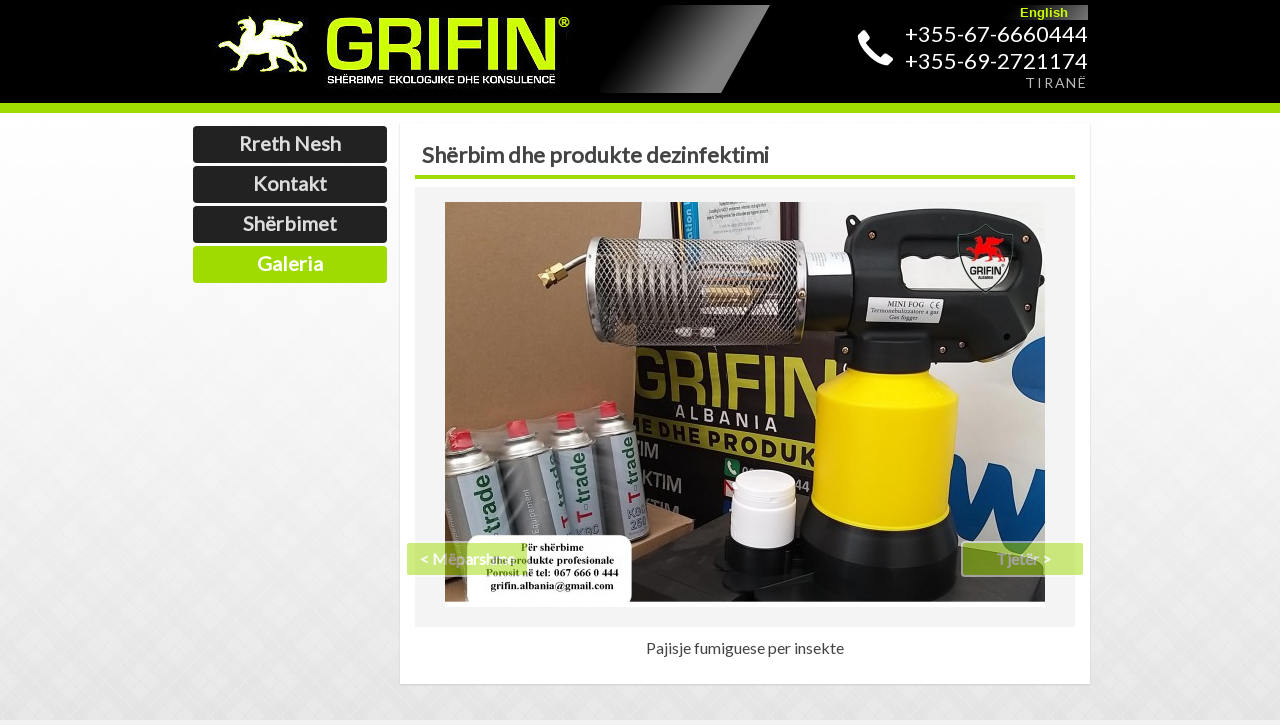

--- FILE ---
content_type: text/html; charset=UTF-8
request_url: http://www.grifin.al/sq-galeria-76.html
body_size: 1999
content:
<!DOCTYPE html><!DOCTYPE html>
<html lang="sq">
<head>
    <meta charset="utf-8">
    <title>Shërbim dhe produkte dezinfektimi - Galeria</title>
	<link href="grifin.css" rel="stylesheet" type="text/css" media="screen">
	<link href="http://fonts.googleapis.com/css?family=Lato&subset=latin,latin-ext" rel="stylesheet" type="text/css">
    <meta name="viewport" content="width=device-width, initial-scale=1.0">
	<meta name="keywords" content="grifin, galeria">
	<meta name="description" content="grifin.al - Galeria - Shërbim dhe produkte dezinfektimi...">
	<script type="text/javascript" src="https://ajax.googleapis.com/ajax/libs/jquery/1.7.2/jquery.min.js"></script>
</head>
<body>

<div id="header">
	<div class="wrapper">
		<div id="logo"><a href="http://www.grifin.al" title="Grifin"><img src="img/grifin-logo.jpg" alt="Grifin"></a></div>
		<div id="gradient"><img src="img/gradient.png"></div>
		<div id="hright">
			<div class="lang-menu"><a href="en-index.html">English</a></div>
			<div class="telephone"><img src="img/telephone-ico.png"><span>+355-67-6660444 <br> +355-69-2721174</span></div>
			<div class="address">TIRANË</div>
		</div>
	</div>
</div>

<div id="main">
	<div class="wrapper">
		<div id="left">
			<div id="v-menu">
				<a href="sq-rreth-nesh.html">Rreth Nesh</a>
				<a href="sq-kontakt.html">Kontakt</a>
				<a href="sq-sherbimet.html">Shërbimet</a>
				<a href="sq-galeria.html" class="active">Galeria</a>
			</div>
		</div>
		<div id="content">
			
			<div class="box bx-f">
				<h1>Shërbim dhe produkte dezinfektimi</h1>
								<div class="g-s-img"><img src="galeria/76.jpg">
				<a href="sq-galeria-75.html" class="g-s-prev"><&nbsp;Mëparshme</a><a href="sq-galeria-77.html" class="g-s-next">Tjetër ></a></div>
				<div class="g-s-txt">Pajisje fumiguese per insekte</div>


			</div>
		<!-- ) content -->
		</div>
		<div class="clr"></div>
	<!-- ) wrapper -->
	</div>
</div>

<div id="footer">&copy; Grifin.al</div>

</body>
</html>


--- FILE ---
content_type: text/css
request_url: http://www.grifin.al/grifin.css
body_size: 7487
content:
div,html * {
	margin:0;
	padding:0;
}

html,body {
	border:0;
	height:100%;
	margin:0;
	padding:0;
}

.clr {
	clear:both;
}

body {
	background:#f2f2f2 url(img/bg.png) 0 100px repeat-x;
	text-align:center;
	font:normal 1em/1.4em Lato, Helvetica, Arial, sans-serif;
	color:#444;
}

img {
	border:none;
}

a,a:link,a:visited {
	color:#105cb6;
	text-decoration:none;
}

a:hover,a:active {
	color:#d90053;
	text-decoration:underline;
}

.wrapper {
	width:900px;
	margin:auto;
}

.center {
	text-align:center;
}

.box {
	background:#fff;
	box-shadow:0 1px 2px 0 #ccc;
	margin:15px 0;
	padding:15px;
}

.bx-f {
	margin-top:0;
}

#header {
	width:100%;
	background:#000;
	border-top:5px solid #000;
	border-bottom:5px solid #000;
}

#logo {
	display:inline-block;
	width:400px;
	vertical-align:middle;
	padding:2px 0;
}

#gradient {
	display:inline-block;
	width:180px;
	vertical-align:middle;
	opacity:0.9;
}

#hright {
	text-align:right;
	margin-top:-8px;
	display:inline-block;
	width:310px;
	vertical-align:middle;
}

#hright	.lang-menu {
	padding-right:20px;
	font:bold 13px sans-serif;
	background:url(img/gradient.png) 180px 0 no-repeat;
}

#hright	.lang-menu a,#hright .lang-menu a:link {
	color:#ccfe04;
}

#hright	.telephone img {
	vertical-align:middle;
	padding:3px 10px 0 0;
	-webkit-transition:all .5s ease;
	   -moz-transition:all .5s ease;
	     -o-transition:all .5s ease;
	     -ms-transform:all .5s ease;
	         transform:all .5s ease;
}

#hright	.telephone span {
	font:normal 22px Lato,sans-serif;
	color:#fff;
	vertical-align:middle;
    display:inline-block
}

#hright	.address {
	font:normal 14px Lato,sans-serif;
	color:#bbb;
	letter-spacing:1.8px;
}

#header:hover .telephone img {
	-ms-transform: rotate(80deg); /* IE 9 */
    -webkit-transform: rotate(80deg); /* Chrome, Safari, Opera */
    transform: rotate(80deg);
}

#header:hover #gradient {
	opacity:1;
}

#main {
	border-top:10px solid #9fda00;
	padding:10px 0;
}

#left {
	width:200px;
	float:left;
}

#v-menu a,#v-menu a:link,#v-menu a:visited {
	border-radius:4px;
	display:block;
	background:#222;
	color:#ddd;
	font-size:20px;
	font-weight:700;
	margin:3px;
	padding:6px 0 9px;
	-webkit-transition:all .5s ease;
	   -moz-transition:all .5s ease;
	     -o-transition:all .5s ease;
	     -ms-transform:all .5s ease;
	         transform:all .5s ease;
}

#v-menu a:hover,#v-menu a:active,#v-menu a.active {
	background:#9fda00;
	color:#fff;
	text-decoration:none;
}

#content {
	width:690px;
	text-align:left;
	float:right;
}
.content-w {
	width:690px;
}

#content h1 {
	font:bold 22px Lato, Sans-serif;
	border-bottom:4px solid #9fda00;
	margin-bottom:8px;
	padding:3px 7px 7px 7px;
}

#content p {
	padding:7px;
}

#content ul {
	margin:5px;
	padding:7px 7px 7px 25px;
}

.ytb-vid {
	width:640px;
	height:480px;
}
.img-right{
	float:right;
	padding:5px;
	margin:10px 0 10px 15px;
	box-shadow:0 0px 8px #ddd;
	border-radius:4px;
}

.g-s-img{
	background:#f4f4f4;
	text-align:center;
	padding:15px 5px;
	position:relative
}

.g-s-delete{
	position:absolute;
	left:10px;
	top:30px; 	
	opacity:0.5;
	text-align:left;
	background:#fff;
}
.g-s-delete > a {
	border-radius:4px;
	border:2px solid #fff;
	background:#e00; 
	width:100px; 
	text-align:center;
	padding:5px 10px;
	color:#fff;
	font-weight:bold;
}
.g-s-delete > form { display:none; margin-top:15px; padding:15px;  }

.g-s-img img{ max-width:600px }
.g-s-img .g-s-prev{
	border-radius:4px;
	border:2px solid #fff;
	position:absolute;
	left:-10px;
	bottom:50px; 
	background:#9fda00; 
	width:100px; 
	text-align:center;
	padding:5px 10px;
	opacity:0.5;
	color:#fff;
	font-weight:bold;
}
.g-s-img .g-s-next{
	border-radius:4px;
	border:2px solid #fff;
	position:absolute; 
	bottom:50px;
	right:-10px;
	background:#9fda00; 
	width:100px; 
	text-align:center;
	padding:5px 10px;
	opacity:0.5;
	color:#fff;
	font-weight:bold;
}

.g-s-img:hover .g-s-next, .g-s-img:hover .g-s-prev, .g-s-img:hover .g-s-delete{ opacity:1 }

.g-s-txt{text-align:center;padding:10px}

#galeri{}
#galeri div {
	display:inline-block; 
	padding:5px; 
	margin:5px; 
	border:1px solid #eee;
	border-radius:3px;
	width:110px;
	height:110px;
	-webkit-transition:all .5s ease;
	   -moz-transition:all .5s ease;
	     -o-transition:all .5s ease;
	     -ms-transform:all .5s ease;
	         transform:all .5s ease;
}
#galeri div:hover {
	background:#f0f0f0
	-ms-transform: rotate(7deg); /* IE 9 */
    -webkit-transform: rotate(7deg); /* Chrome, Safari, Opera */
    transform: rotate(7deg);
}
#galeri div img {
	width:110px;
	height:110px
}
.cbox-desc{
	position: absolute;
	bottom: 0;
	background: #000;
	color: #fff;
	display: block;
	width: 100%;
	padding: 10px;
	opacity: 0.8;
}

.msg_success{
	font-weight:bold; 
	color:green; 
	margin:10px 0; 
	padding:10px; 
	background:#ebffe0; 
	border-radius:7px
}

.msg_error{ 
	font-weight:bold; 
	color:red; 
	margin:10px 0; 
	padding:10px; 
	background:#ffe0e0; 
	border-radius:7px
}

#form-contact{
	padding:10px 30px 30px 30px;
	width:440px;
	background:#f5f5f5;
	margin:auto;
	border-radius:10px
}

#form-contact input[type=text]{
	width:300px;
}
#form-contact textarea{
	width:400px;
	height:100px
}
#form-contact input[type=submit]{
	margin-left:150px
}

#img-up-form{
	padding:15px 50px;
	margin-bottom:10px;
	background:#f9fedd;
	border-bottom:1px solid #d1eb4f
}
#img-up-form input[type=text]{
	width:350px;
}
#img-up-form textarea{
	vertical-align:middle;
	width:350px;
	height:40px
}
#img-up-form input[type=submit]{
	margin:6px 0 0 240px
}

#img-up-form span{
	display:inline-block;
	width:160px;
	height:35px;
	vertical-align:middle
}

label{
	display:block;
	padding:10px 0 4px 0;
}

input[type=text], input[type=password], textarea { 
	padding:6px 10px;
	font:normal 14px 'Helvetica Neue', sans-serif;
	border-radius:4px;
	border:1px solid #ddd
}

input[type=submit] {
	padding:8px 15px;
	color:#fff;
	font:bold 14px 'Helvetica Neue', sans-serif;
	border:none;
	border-radius:4px;
	background:#9fda00;
	cursor:pointer;
	letter-spacing:1px;
}
input[type=submit]:hover {
	background:#89bc00;
}


#footer {
	background:#999;
	color:#eee;
	margin:30px 0;
	padding:15px;
}




/* 
	< 600 ( 
*/
@media screen and (max-width:600px)
{
	.nomo, #header #gradient, .img-right { 
		display:none;
	}

	.wrapper{
		min-width:360px;
		width:100%;
	}
	#hright {
		text-align:center;
		width:340px
	}
	#hright	.lang-menu {
		text-align:right;
	}
	#hright	.telephone span {
		font:normal 22px Lato,sans-serif;
		color:#fff;
		vertical-align:middle;
	}
	#logo {
		width:360px;
	}
	#main{
		padding-top:5px
	}
	#left{ 
		float:none;
		width:100%;
		padding-bottom:5px;
	}
	#v-menu a,#v-menu a:link,#v-menu a:visited {
		display:inline-block;
		width:45%;
	}
	#content{
		float:none;
		margin:auto
	}
	#content, .content-w {
		width:90%;
		min-width:360px;
	}
	.ytb-vid {
		width:360px;
		height:240px;
	}

	#form-contact{
		padding:10px;
		width:320px;
		background:#f5f5f5;
		border-radius:10px;
	}

	#form-contact input[type=text]{
		width:280px;
	}
	#form-contact textarea{
		width:280px;
		height:70px
	}
	#form-contact input[type=submit]{
		
	}

	#img-up-form{
		padding:5px;
	}
	
	#img-up-form input[type=text]{
		width:90%;
	}
	#img-up-form textarea{
		vertical-align:middle;
		width:90%;
		height:40px
	}

	#img-up-form input[type=submit]{
		margin:6px 0 0 110px
	}

	#img-up-form span{
		display:block;
		margin-top:10px;
		height:24px;
	}


	.g-s-img img{ width:90% }
	#galeri div, #galeri div img {
		width:85px;
		height:85px
	}
}